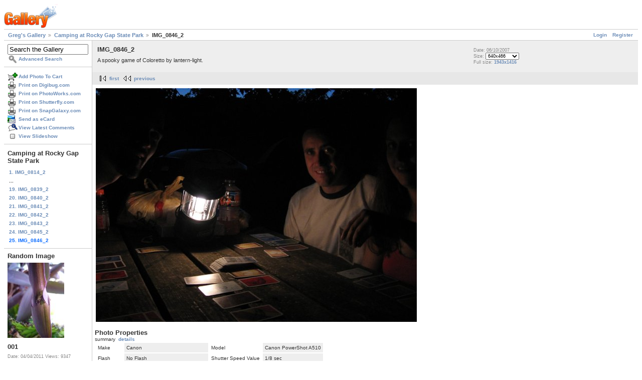

--- FILE ---
content_type: text/html; charset=UTF-8
request_url: https://gregstoll.dyndns.org/gallery2/v/rockycamping/IMG_0846_2.JPG.html?g2_GALLERYSID=7291facb0a01ba8f5f26e3cc4840dd9c
body_size: 3284
content:
<!DOCTYPE html PUBLIC "-//W3C//DTD XHTML 1.0 Strict//EN" "http://www.w3.org/TR/xhtml1/DTD/xhtml1-strict.dtd">
<html lang="en-US" xmlns="http://www.w3.org/1999/xhtml">
<head>
<link rel="stylesheet" type="text/css" href="/gallery2/main.php?g2_view=imageframe.CSS&amp;g2_frames=none"/>

<link rel="stylesheet" type="text/css" href="/gallery2/modules/core/data/gallery.css"/>
<link rel="stylesheet" type="text/css" href="/gallery2/modules/icons/iconpacks/paularmstrongdesigns/icons.css"/>
<link rel="alternate" type="application/rss+xml" title="Photo RSS" href="/gallery2/main.php?g2_view=slideshow.SlideshowMediaRss&amp;g2_itemId=8472"/>
<script type="text/javascript" src="https://gregstoll.dyndns.org/gallery2/main.php?g2_view=core.CombinedJavascript&amp;g2_key=fa95332dfcc53544ae3688a835fdd98b"></script>
<script type="text/javascript" src="/gallery2/main.php?g2_view=slideshow.DownloadPicLens&amp;g2_file=js&amp;g2_v=1.3.1.14221"></script>
<meta http-equiv="Content-Type" content="text/html; charset=UTF-8"/>
<title>IMG_0846_2</title>
<link rel="stylesheet" type="text/css" href="/gallery2/themes/matrix/theme.css"/>
</head>
<body class="gallery">
<div id="gallery" class="safari">
<div id="gsHeader">
<a href="/gallery2/main.php"><img src="/gallery2/images/galleryLogo_sm.gif"
width="107" height="48" alt=""/></a>
</div>
<div id="gsNavBar" class="gcBorder1">
<div class="gbSystemLinks">
<span class="block-core-SystemLink">
<a href="/gallery2/main.php?g2_view=core.UserAdmin&amp;g2_subView=core.UserLogin&amp;g2_return=%2Fgallery2%2Fv%2Frockycamping%2FIMG_0846_2.JPG.html%3F">Login</a>
</span>

<span class="block-core-SystemLink">
<a href="/gallery2/main.php?g2_view=core.UserAdmin&amp;g2_subView=register.UserSelfRegistration&amp;g2_return=%2Fgallery2%2Fv%2Frockycamping%2FIMG_0846_2.JPG.html%3F">Register</a>
</span>



</div>
<div class="gbBreadCrumb">
<div class="block-core-BreadCrumb">
<a href="/gallery2/main.php?g2_highlightId=8397" class="BreadCrumb-1">
Greg's Gallery</a>
<a href="/gallery2/v/rockycamping/?g2_highlightId=8472" class="BreadCrumb-2">
Camping at Rocky Gap State Park</a>
<span class="BreadCrumb-3">
IMG_0846_2</span>
</div>
</div>
</div>
<table width="100%" cellspacing="0" cellpadding="0">
<tr valign="top">
<td id="gsSidebarCol">
<div id="gsSidebar" class="gcBorder1">

<div class="block-search-SearchBlock gbBlock">
<form id="search_SearchBlock" action="/gallery2/main.php" method="get" onsubmit="return search_SearchBlock_checkForm()">
<div>
<input type="hidden" name="g2_return" value="/gallery2/v/rockycamping/IMG_0846_2.JPG.html"/>
<input type="hidden" name="g2_formUrl" value="/gallery2/v/rockycamping/IMG_0846_2.JPG.html"/>
<input type="hidden" name="g2_authToken" value="6a471191730a"/>

<input type="hidden" name="g2_view" value="search.SearchScan"/>
<input type="hidden" name="g2_form[formName]" value="search_SearchBlock"/>
<input type="text" id="searchCriteria" size="18"
name="g2_form[searchCriteria]"
value="Search the Gallery"
onfocus="search_SearchBlock_focus()"
onblur="search_SearchBlock_blur()"
class="textbox"/>
<input type="hidden" name="g2_form[useDefaultSettings]" value="1" />
</div>
<div>
<a href="/gallery2/main.php?g2_view=search.SearchScan&amp;g2_form%5BuseDefaultSettings%5D=1&amp;g2_return=%2Fgallery2%2Fv%2Frockycamping%2FIMG_0846_2.JPG.html%3F"
class="gbAdminLink gbLink-search_SearchScan advanced">Advanced Search</a>
</div>
</form>
</div>
<div class="block-core-ItemLinks gbBlock">
<a href="/gallery2/main.php?g2_controller=cart.AddToCart&amp;g2_itemId=8472&amp;g2_return=%2Fgallery2%2Fv%2Frockycamping%2FIMG_0846_2.JPG.html%3F" class="gbAdminLink gbLink-cart_AddToCart">Add Photo To Cart</a>
<a href="/gallery2/main.php?g2_view=digibug.DigibugPrintPhotos&amp;g2_itemId=8472&amp;g2_returnUrl=https%3A%2F%2Fgregstoll.dyndns.org%2Fgallery2%2Fmain.php%3Fg2_path%3Drockycamping%2FIMG_0846_2.JPG.html%26g2_GALLERYSID%3D7291facb0a01ba8f5f26e3cc4840dd9c&amp;g2_authToken=6a471191730a" class="gbAdminLink gbLink-digibug_DigibugPrintPhotos">Print on Digibug.com</a>
<a href="/gallery2/main.php?g2_controller=photoaccess.PrintPhoto&amp;g2_itemId=8472&amp;g2_returnUrl=https%3A%2F%2Fgregstoll.dyndns.org%2Fgallery2%2Fmain.php%3Fg2_path%3Drockycamping%2FIMG_0846_2.JPG.html%26g2_GALLERYSID%3D7291facb0a01ba8f5f26e3cc4840dd9c" class="gbAdminLink gbLink-photoaccess_PrintPhoto">Print on PhotoWorks.com</a>
<a href="/gallery2/main.php?g2_view=shutterfly.PrintPhotos&amp;g2_itemId=8472&amp;g2_returnUrl=https%3A%2F%2Fgregstoll.dyndns.org%2Fgallery2%2Fmain.php%3Fg2_path%3Drockycamping%2FIMG_0846_2.JPG.html%26g2_GALLERYSID%3D7291facb0a01ba8f5f26e3cc4840dd9c&amp;g2_authToken=6a471191730a" class="gbAdminLink gbLink-shutterfly_PrintPhotos">Print on Shutterfly.com</a>
<a href="/gallery2/main.php?g2_controller=snapgalaxy.SnapGalaxyPrintPhotos&amp;g2_itemId=8472&amp;g2_returnUrl=https%3A%2F%2Fgregstoll.dyndns.org%2Fgallery2%2Fmain.php%3Fg2_path%3Drockycamping%2FIMG_0846_2.JPG.html%26g2_GALLERYSID%3D7291facb0a01ba8f5f26e3cc4840dd9c" class="gbAdminLink gbLink-snapgalaxy_SnapGalaxyPrintPhotos">Print on SnapGalaxy.com</a>
<a href="/gallery2/main.php?g2_view=ecard.SendEcard&amp;g2_itemId=8472&amp;g2_return=%2Fgallery2%2Fv%2Frockycamping%2FIMG_0846_2.JPG.html%3F" class="gbAdminLink gbLink-ecard_SendEcard">Send as eCard</a>
<a href="/gallery2/main.php?g2_view=comment.ShowAllComments&amp;g2_itemId=8472&amp;g2_return=%2Fgallery2%2Fv%2Frockycamping%2FIMG_0846_2.JPG.html%3F" class="gbAdminLink gbLink-comment_ShowAllComments">View Latest Comments</a>
<a href="/gallery2/main.php?g2_view=slideshow.Slideshow&amp;g2_itemId=8472" onclick="var p=PicLensLite;p.setCallbacks({onNoPlugins:function(){location.href='https://gregstoll.dyndns.org/gallery2/main.php?g2_view=slideshow.Slideshow&amp;g2_itemId=8472'}});p.setLiteURLs({swf:'https://gregstoll.dyndns.org/gallery2/main.php?g2_view=slideshow.DownloadPicLens&amp;g2_file=swf&amp;g2_v=1.3.1.14221'});p.start({feedUrl:'https://gregstoll.dyndns.org/gallery2/main.php?g2_view=slideshow.SlideshowMediaRss&amp;g2_itemId=8472', guid:8472, pid:'2PWfB4lurT4g', delay:10});return false" class="gbAdminLink gbLink-slideshow_Slideshow">View Slideshow</a>
</div>


<div class="block-core-PeerList gbBlock">
<h3 class="parent"> Camping at Rocky Gap State Park </h3>
<a href="/gallery2/v/rockycamping/IMG_0814_2.JPG.html">
1. IMG_0814_2
</a>
<span class="neck">...</span>
<a href="/gallery2/v/rockycamping/IMG_0839_2.JPG.html">
19. IMG_0839_2
</a>
<a href="/gallery2/v/rockycamping/IMG_0840_2.JPG.html">
20. IMG_0840_2
</a>
<a href="/gallery2/v/rockycamping/IMG_0841_2.JPG.html">
21. IMG_0841_2
</a>
<a href="/gallery2/v/rockycamping/IMG_0842_2.JPG.html">
22. IMG_0842_2
</a>
<a href="/gallery2/v/rockycamping/IMG_0843_2.JPG.html">
23. IMG_0843_2
</a>
<a href="/gallery2/v/rockycamping/IMG_0845_2.JPG.html">
24. IMG_0845_2
</a>
<span class="current">
25. IMG_0846_2
</span>
</div>


<div class="block-imageblock-ImageBlock gbBlock">
<div class="one-image">
<h3> Random Image </h3>
<a href="/gallery2/v/quijax/bho11/001.JPG.html">

<img src="/gallery2/d/15650-7/001.JPG" width="113" height="150" class="giThumbnail gcPhotoImage giPortrait" alt="001"/>
 </a> <h4 class="giDescription">
001
</h4>
<p class="giInfo">
<span class="summary">
Date: 04/04/2011
</span>
<span class="summary">
Views: 9347
</span>
</p>
</div>
</div>


<div class="block-cart-ShowCart gbBlock">
<h3> Your Cart </h3>
<p>
You have 0 items in your cart
</p>
<a class="gbAdminLink gbLink-cart_ViewCart" href="/gallery2/main.php?g2_view=cart.ViewCart&amp;g2_itemId=8472">View Cart</a>
</div>
</div>
</td>
<td>
<div id="gsContent">
<div class="gbBlock gcBackground1">
<table width="100%">
<tr>
<td>
<h2> IMG_0846_2 </h2>
<p class="giDescription">
A spooky game of Coloretto by lantern-light.
</p>
</td>
<td style="width: 30%">
<div class="block-core-ItemInfo giInfo">
<div class="date summary">
Date: 06/10/2007
</div>
</div>
<div class="block-core-PhotoSizes giInfo">
Size: 
<select onchange="if (this.value) { newLocation = this.value; this.options[0].selected = true; location.href= newLocation; }">
<option value="/gallery2/v/rockycamping/IMG_0846_2.JPG.html?g2_imageViewsIndex=0" selected="selected">
640x466
</option>
<option value="/gallery2/v/rockycamping/IMG_0846_2.JPG.html?g2_imageViewsIndex=1">
1943x1416
</option>
</select>
<br/>
Full size: 
<a href="/gallery2/v/rockycamping/IMG_0846_2.JPG.html?g2_imageViewsIndex=1">
1943x1416

</a>
<br/>
</div>
</td>
</tr>
</table>
</div>
<div class="gbBlock gcBackground2 gbNavigator">
<div class="block-core-Navigator">
<div class="next-and-last">

</div>
<div class="first-and-previous">
<a href="/gallery2/v/rockycamping/IMG_0814_2.JPG.html" class="first">first</a>    <a href="/gallery2/v/rockycamping/IMG_0845_2.JPG.html" class="previous">previous</a>
</div>
</div>
</div>
<div id="gsImageView" class="gbBlock">

<a href="/gallery2/v/rockycamping/IMG_0846_2.JPG.html?g2_imageViewsIndex=1">
<img src="/gallery2/d/8473-6/IMG_0846_2.JPG" width="640" height="466" id="IFid1" class="ImageFrame_none gcPhotoImage" alt="IMG_0846_2"/>
</a>

</div>
  

  
<script type="text/javascript">
// <![CDATA[
function exifSwitchDetailMode(num, itemId, mode) {
url = '/gallery2/main.php?g2_view=exif.SwitchDetailMode&g2_itemId=__ITEMID__&g2_mode=__MODE__&g2_blockNum=__NUM__';
document.getElementById('ExifInfoLabel' + num).innerHTML =
'Loading..';

YAHOO.util.Connect.asyncRequest('GET',
url.replace('__ITEMID__', itemId).replace('__MODE__', mode).replace('__NUM__', num),
{success: handleExifResponse, failure: handleExifFail, argument: num}, null);
return false;
}
function handleExifResponse(http) {
document.getElementById('ExifInfoBlock' + http.argument).innerHTML = http.responseText;
}
function handleExifFail(http) {
document.getElementById('ExifInfoLabel' + http.argument).innerHTML = '';
}
// ]]>
</script>
<div id="ExifInfoBlock1" class="block-exif-ExifInfo">
<h3> Photo Properties </h3>
<div>summary&nbsp;&nbsp;<a href="/gallery2/main.php?g2_controller=exif.SwitchDetailMode&amp;g2_mode=detailed&amp;g2_return=%2Fgallery2%2Fv%2Frockycamping%2FIMG_0846_2.JPG.html%3F" onclick="return exifSwitchDetailMode(1,8472,'detailed')">details</a><span id="ExifInfoLabel1" style="padding-left:1.5em"></span></div>
<table class="gbDataTable">
<tr>
<td class="gbEven">
Make
</td>
<td class="gbOdd">
Canon
</td>
<td class="gbEven">
Model
</td>
<td class="gbOdd">
Canon PowerShot A510
</td>
</tr>
<tr>
<td class="gbEven">
Flash
</td>
<td class="gbOdd">
No Flash
</td>
<td class="gbEven">
Shutter Speed Value
</td>
<td class="gbOdd">
1/8 sec
</td>
</tr>
<tr>
<td class="gbEven">
Date/Time
</td>
<td class="gbOdd">
Sat, 09 Jun 2007 20:26:51 +0000
</td>
</tr>
</table>
</div>
<div class="gbBlock gcBackground2 gbNavigator">
<div class="block-core-Navigator">
<div class="next-and-last">

</div>
<div class="first-and-previous">
<a href="/gallery2/v/rockycamping/IMG_0814_2.JPG.html" class="first">first</a>    <a href="/gallery2/v/rockycamping/IMG_0845_2.JPG.html" class="previous">previous</a>
</div>
</div>
</div>

  

</div>
</td>
</tr>
</table>
<div id="gsFooter">

<a href="http://gallery.sourceforge.net"><img src="/gallery2/images/gallery.gif" alt="Powered by Gallery v2.3" title="Powered by Gallery v2.3" style="border-style: none" width="80" height="15"/></a>


</div>
  </div>
<script type="text/javascript">
// <![CDATA[
search_SearchBlock_init('Search the Gallery', 'Please enter a search term.', 'Searching in progress, please wait!');
// ]]>
</script>


</body>
</html>